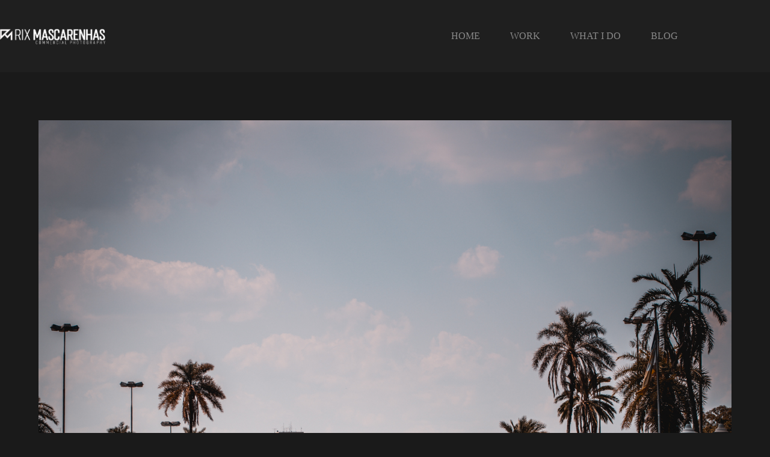

--- FILE ---
content_type: text/html; charset=utf-8
request_url: https://www.google.com/recaptcha/api2/aframe
body_size: 267
content:
<!DOCTYPE HTML><html><head><meta http-equiv="content-type" content="text/html; charset=UTF-8"></head><body><script nonce="6xEsasRJ68vC221FKUXO4Q">/** Anti-fraud and anti-abuse applications only. See google.com/recaptcha */ try{var clients={'sodar':'https://pagead2.googlesyndication.com/pagead/sodar?'};window.addEventListener("message",function(a){try{if(a.source===window.parent){var b=JSON.parse(a.data);var c=clients[b['id']];if(c){var d=document.createElement('img');d.src=c+b['params']+'&rc='+(localStorage.getItem("rc::a")?sessionStorage.getItem("rc::b"):"");window.document.body.appendChild(d);sessionStorage.setItem("rc::e",parseInt(sessionStorage.getItem("rc::e")||0)+1);localStorage.setItem("rc::h",'1770107676828');}}}catch(b){}});window.parent.postMessage("_grecaptcha_ready", "*");}catch(b){}</script></body></html>